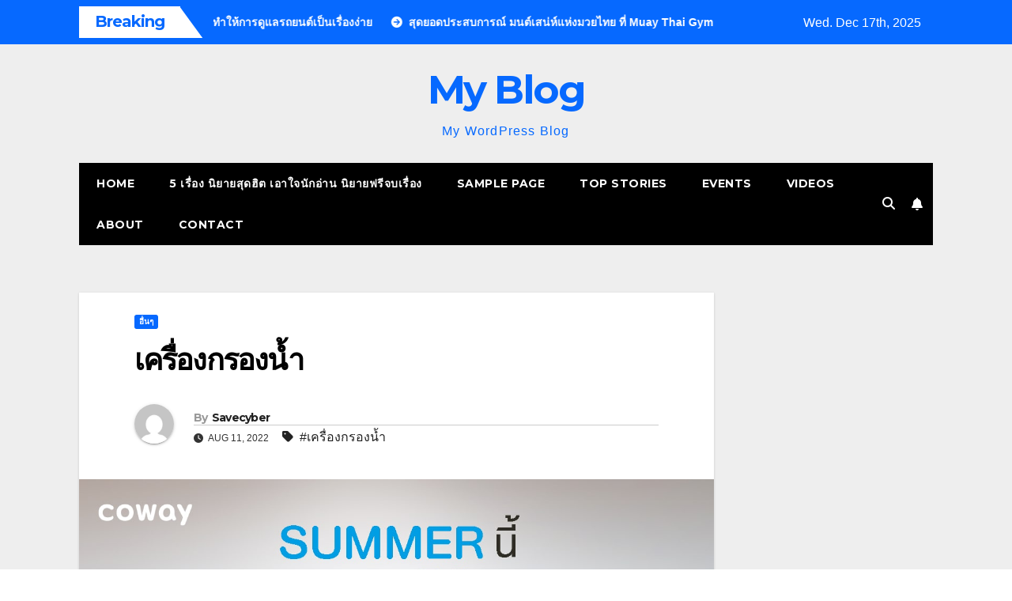

--- FILE ---
content_type: text/html; charset=UTF-8
request_url: http://grabncap.com/2022/08/11/%E0%B9%80%E0%B8%84%E0%B8%A3%E0%B8%B7%E0%B9%88%E0%B8%AD%E0%B8%87%E0%B8%81%E0%B8%A3%E0%B8%AD%E0%B8%87%E0%B8%99%E0%B9%89%E0%B8%B3/
body_size: 16421
content:
<!DOCTYPE html>
<html lang="en-US" prefix="og: https://ogp.me/ns#">
<head>
<meta charset="UTF-8">
<meta name="viewport" content="width=device-width, initial-scale=1">
<link rel="profile" href="http://gmpg.org/xfn/11">

<!-- Search Engine Optimization by Rank Math - https://rankmath.com/ -->
<title>เครื่องกรองน้ำ - My Blog</title>
<meta name="description" content="เครื่องกรองน้ำ-ระบบกรองน้ำเป็นส่วนสำคัญของบ้านหรือที่ทำงาน หากไม่มีพวกมัน น้ำจะติดเชื้อและมีแบคทีเรียและสิ่งปนเปื้อนอื่นๆ ที่อาจเป็นอันตรายต่อมนุษย์"/>
<meta name="robots" content="index, follow, max-snippet:-1, max-video-preview:-1, max-image-preview:large"/>
<link rel="canonical" href="http://grabncap.com/2022/08/11/%e0%b9%80%e0%b8%84%e0%b8%a3%e0%b8%b7%e0%b9%88%e0%b8%ad%e0%b8%87%e0%b8%81%e0%b8%a3%e0%b8%ad%e0%b8%87%e0%b8%99%e0%b9%89%e0%b8%b3/" />
<meta property="og:locale" content="en_US" />
<meta property="og:type" content="article" />
<meta property="og:title" content="เครื่องกรองน้ำ - My Blog" />
<meta property="og:description" content="เครื่องกรองน้ำ-ระบบกรองน้ำเป็นส่วนสำคัญของบ้านหรือที่ทำงาน หากไม่มีพวกมัน น้ำจะติดเชื้อและมีแบคทีเรียและสิ่งปนเปื้อนอื่นๆ ที่อาจเป็นอันตรายต่อมนุษย์" />
<meta property="og:url" content="http://grabncap.com/2022/08/11/%e0%b9%80%e0%b8%84%e0%b8%a3%e0%b8%b7%e0%b9%88%e0%b8%ad%e0%b8%87%e0%b8%81%e0%b8%a3%e0%b8%ad%e0%b8%87%e0%b8%99%e0%b9%89%e0%b8%b3/" />
<meta property="og:site_name" content="My Blog" />
<meta property="article:tag" content="เครื่องกรองน้ำ" />
<meta property="article:section" content="อื่นๆ" />
<meta property="og:image" content="http://grabncap.com/wp-content/uploads/2022/08/เครื่องกรองน้ำ.jpg" />
<meta property="og:image:width" content="1200" />
<meta property="og:image:height" content="1200" />
<meta property="og:image:alt" content="เครื่องกรองน้ำ" />
<meta property="og:image:type" content="image/jpeg" />
<meta property="article:published_time" content="2022-08-11T14:08:59+00:00" />
<meta name="twitter:card" content="summary_large_image" />
<meta name="twitter:title" content="เครื่องกรองน้ำ - My Blog" />
<meta name="twitter:description" content="เครื่องกรองน้ำ-ระบบกรองน้ำเป็นส่วนสำคัญของบ้านหรือที่ทำงาน หากไม่มีพวกมัน น้ำจะติดเชื้อและมีแบคทีเรียและสิ่งปนเปื้อนอื่นๆ ที่อาจเป็นอันตรายต่อมนุษย์" />
<meta name="twitter:image" content="http://grabncap.com/wp-content/uploads/2022/08/เครื่องกรองน้ำ.jpg" />
<meta name="twitter:label1" content="Written by" />
<meta name="twitter:data1" content="Savecyber" />
<meta name="twitter:label2" content="Time to read" />
<meta name="twitter:data2" content="2 minutes" />
<script type="application/ld+json" class="rank-math-schema">{"@context":"https://schema.org","@graph":[{"@type":["Person","Organization"],"@id":"http://grabncap.com/#person","name":"My Blog"},{"@type":"WebSite","@id":"http://grabncap.com/#website","url":"http://grabncap.com","name":"My Blog","publisher":{"@id":"http://grabncap.com/#person"},"inLanguage":"en-US"},{"@type":"ImageObject","@id":"http://grabncap.com/wp-content/uploads/2022/08/\u0e40\u0e04\u0e23\u0e37\u0e48\u0e2d\u0e07\u0e01\u0e23\u0e2d\u0e07\u0e19\u0e49\u0e33.jpg","url":"http://grabncap.com/wp-content/uploads/2022/08/\u0e40\u0e04\u0e23\u0e37\u0e48\u0e2d\u0e07\u0e01\u0e23\u0e2d\u0e07\u0e19\u0e49\u0e33.jpg","width":"1200","height":"1200","caption":"\u0e40\u0e04\u0e23\u0e37\u0e48\u0e2d\u0e07\u0e01\u0e23\u0e2d\u0e07\u0e19\u0e49\u0e33","inLanguage":"en-US"},{"@type":"WebPage","@id":"http://grabncap.com/2022/08/11/%e0%b9%80%e0%b8%84%e0%b8%a3%e0%b8%b7%e0%b9%88%e0%b8%ad%e0%b8%87%e0%b8%81%e0%b8%a3%e0%b8%ad%e0%b8%87%e0%b8%99%e0%b9%89%e0%b8%b3/#webpage","url":"http://grabncap.com/2022/08/11/%e0%b9%80%e0%b8%84%e0%b8%a3%e0%b8%b7%e0%b9%88%e0%b8%ad%e0%b8%87%e0%b8%81%e0%b8%a3%e0%b8%ad%e0%b8%87%e0%b8%99%e0%b9%89%e0%b8%b3/","name":"\u0e40\u0e04\u0e23\u0e37\u0e48\u0e2d\u0e07\u0e01\u0e23\u0e2d\u0e07\u0e19\u0e49\u0e33 - My Blog","datePublished":"2022-08-11T14:08:59+00:00","dateModified":"2022-08-11T14:08:59+00:00","isPartOf":{"@id":"http://grabncap.com/#website"},"primaryImageOfPage":{"@id":"http://grabncap.com/wp-content/uploads/2022/08/\u0e40\u0e04\u0e23\u0e37\u0e48\u0e2d\u0e07\u0e01\u0e23\u0e2d\u0e07\u0e19\u0e49\u0e33.jpg"},"inLanguage":"en-US"},{"@type":"Person","@id":"http://grabncap.com/author/savecyber/","name":"Savecyber","url":"http://grabncap.com/author/savecyber/","image":{"@type":"ImageObject","@id":"https://secure.gravatar.com/avatar/dadb84f900cd71c4cf62ff13e82f7c95a7aa83c0798555bd7b0b0c5b18c80c02?s=96&amp;d=mm&amp;r=g","url":"https://secure.gravatar.com/avatar/dadb84f900cd71c4cf62ff13e82f7c95a7aa83c0798555bd7b0b0c5b18c80c02?s=96&amp;d=mm&amp;r=g","caption":"Savecyber","inLanguage":"en-US"}},{"@type":"BlogPosting","headline":"\u0e40\u0e04\u0e23\u0e37\u0e48\u0e2d\u0e07\u0e01\u0e23\u0e2d\u0e07\u0e19\u0e49\u0e33 - My Blog","datePublished":"2022-08-11T14:08:59+00:00","dateModified":"2022-08-11T14:08:59+00:00","articleSection":"\u0e2d\u0e37\u0e48\u0e19\u0e46","author":{"@id":"http://grabncap.com/author/savecyber/","name":"Savecyber"},"publisher":{"@id":"http://grabncap.com/#person"},"description":"\u0e40\u0e04\u0e23\u0e37\u0e48\u0e2d\u0e07\u0e01\u0e23\u0e2d\u0e07\u0e19\u0e49\u0e33-\u0e23\u0e30\u0e1a\u0e1a\u0e01\u0e23\u0e2d\u0e07\u0e19\u0e49\u0e33\u0e40\u0e1b\u0e47\u0e19\u0e2a\u0e48\u0e27\u0e19\u0e2a\u0e33\u0e04\u0e31\u0e0d\u0e02\u0e2d\u0e07\u0e1a\u0e49\u0e32\u0e19\u0e2b\u0e23\u0e37\u0e2d\u0e17\u0e35\u0e48\u0e17\u0e33\u0e07\u0e32\u0e19 \u0e2b\u0e32\u0e01\u0e44\u0e21\u0e48\u0e21\u0e35\u0e1e\u0e27\u0e01\u0e21\u0e31\u0e19 \u0e19\u0e49\u0e33\u0e08\u0e30\u0e15\u0e34\u0e14\u0e40\u0e0a\u0e37\u0e49\u0e2d\u0e41\u0e25\u0e30\u0e21\u0e35\u0e41\u0e1a\u0e04\u0e17\u0e35\u0e40\u0e23\u0e35\u0e22\u0e41\u0e25\u0e30\u0e2a\u0e34\u0e48\u0e07\u0e1b\u0e19\u0e40\u0e1b\u0e37\u0e49\u0e2d\u0e19\u0e2d\u0e37\u0e48\u0e19\u0e46 \u0e17\u0e35\u0e48\u0e2d\u0e32\u0e08\u0e40\u0e1b\u0e47\u0e19\u0e2d\u0e31\u0e19\u0e15\u0e23\u0e32\u0e22\u0e15\u0e48\u0e2d\u0e21\u0e19\u0e38\u0e29\u0e22\u0e4c","name":"\u0e40\u0e04\u0e23\u0e37\u0e48\u0e2d\u0e07\u0e01\u0e23\u0e2d\u0e07\u0e19\u0e49\u0e33 - My Blog","@id":"http://grabncap.com/2022/08/11/%e0%b9%80%e0%b8%84%e0%b8%a3%e0%b8%b7%e0%b9%88%e0%b8%ad%e0%b8%87%e0%b8%81%e0%b8%a3%e0%b8%ad%e0%b8%87%e0%b8%99%e0%b9%89%e0%b8%b3/#richSnippet","isPartOf":{"@id":"http://grabncap.com/2022/08/11/%e0%b9%80%e0%b8%84%e0%b8%a3%e0%b8%b7%e0%b9%88%e0%b8%ad%e0%b8%87%e0%b8%81%e0%b8%a3%e0%b8%ad%e0%b8%87%e0%b8%99%e0%b9%89%e0%b8%b3/#webpage"},"image":{"@id":"http://grabncap.com/wp-content/uploads/2022/08/\u0e40\u0e04\u0e23\u0e37\u0e48\u0e2d\u0e07\u0e01\u0e23\u0e2d\u0e07\u0e19\u0e49\u0e33.jpg"},"inLanguage":"en-US","mainEntityOfPage":{"@id":"http://grabncap.com/2022/08/11/%e0%b9%80%e0%b8%84%e0%b8%a3%e0%b8%b7%e0%b9%88%e0%b8%ad%e0%b8%87%e0%b8%81%e0%b8%a3%e0%b8%ad%e0%b8%87%e0%b8%99%e0%b9%89%e0%b8%b3/#webpage"}}]}</script>
<!-- /Rank Math WordPress SEO plugin -->

<link rel='dns-prefetch' href='//fonts.googleapis.com' />
<link rel="alternate" type="application/rss+xml" title="My Blog &raquo; Feed" href="http://grabncap.com/feed/" />
<link rel="alternate" type="application/rss+xml" title="My Blog &raquo; Comments Feed" href="http://grabncap.com/comments/feed/" />
<link rel="alternate" title="oEmbed (JSON)" type="application/json+oembed" href="http://grabncap.com/wp-json/oembed/1.0/embed?url=http%3A%2F%2Fgrabncap.com%2F2022%2F08%2F11%2F%25e0%25b9%2580%25e0%25b8%2584%25e0%25b8%25a3%25e0%25b8%25b7%25e0%25b9%2588%25e0%25b8%25ad%25e0%25b8%2587%25e0%25b8%2581%25e0%25b8%25a3%25e0%25b8%25ad%25e0%25b8%2587%25e0%25b8%2599%25e0%25b9%2589%25e0%25b8%25b3%2F" />
<link rel="alternate" title="oEmbed (XML)" type="text/xml+oembed" href="http://grabncap.com/wp-json/oembed/1.0/embed?url=http%3A%2F%2Fgrabncap.com%2F2022%2F08%2F11%2F%25e0%25b9%2580%25e0%25b8%2584%25e0%25b8%25a3%25e0%25b8%25b7%25e0%25b9%2588%25e0%25b8%25ad%25e0%25b8%2587%25e0%25b8%2581%25e0%25b8%25a3%25e0%25b8%25ad%25e0%25b8%2587%25e0%25b8%2599%25e0%25b9%2589%25e0%25b8%25b3%2F&#038;format=xml" />
<style id='wp-img-auto-sizes-contain-inline-css'>
img:is([sizes=auto i],[sizes^="auto," i]){contain-intrinsic-size:3000px 1500px}
/*# sourceURL=wp-img-auto-sizes-contain-inline-css */
</style>
<style id='wp-emoji-styles-inline-css'>

	img.wp-smiley, img.emoji {
		display: inline !important;
		border: none !important;
		box-shadow: none !important;
		height: 1em !important;
		width: 1em !important;
		margin: 0 0.07em !important;
		vertical-align: -0.1em !important;
		background: none !important;
		padding: 0 !important;
	}
/*# sourceURL=wp-emoji-styles-inline-css */
</style>
<style id='wp-block-library-inline-css'>
:root{--wp-block-synced-color:#7a00df;--wp-block-synced-color--rgb:122,0,223;--wp-bound-block-color:var(--wp-block-synced-color);--wp-editor-canvas-background:#ddd;--wp-admin-theme-color:#007cba;--wp-admin-theme-color--rgb:0,124,186;--wp-admin-theme-color-darker-10:#006ba1;--wp-admin-theme-color-darker-10--rgb:0,107,160.5;--wp-admin-theme-color-darker-20:#005a87;--wp-admin-theme-color-darker-20--rgb:0,90,135;--wp-admin-border-width-focus:2px}@media (min-resolution:192dpi){:root{--wp-admin-border-width-focus:1.5px}}.wp-element-button{cursor:pointer}:root .has-very-light-gray-background-color{background-color:#eee}:root .has-very-dark-gray-background-color{background-color:#313131}:root .has-very-light-gray-color{color:#eee}:root .has-very-dark-gray-color{color:#313131}:root .has-vivid-green-cyan-to-vivid-cyan-blue-gradient-background{background:linear-gradient(135deg,#00d084,#0693e3)}:root .has-purple-crush-gradient-background{background:linear-gradient(135deg,#34e2e4,#4721fb 50%,#ab1dfe)}:root .has-hazy-dawn-gradient-background{background:linear-gradient(135deg,#faaca8,#dad0ec)}:root .has-subdued-olive-gradient-background{background:linear-gradient(135deg,#fafae1,#67a671)}:root .has-atomic-cream-gradient-background{background:linear-gradient(135deg,#fdd79a,#004a59)}:root .has-nightshade-gradient-background{background:linear-gradient(135deg,#330968,#31cdcf)}:root .has-midnight-gradient-background{background:linear-gradient(135deg,#020381,#2874fc)}:root{--wp--preset--font-size--normal:16px;--wp--preset--font-size--huge:42px}.has-regular-font-size{font-size:1em}.has-larger-font-size{font-size:2.625em}.has-normal-font-size{font-size:var(--wp--preset--font-size--normal)}.has-huge-font-size{font-size:var(--wp--preset--font-size--huge)}.has-text-align-center{text-align:center}.has-text-align-left{text-align:left}.has-text-align-right{text-align:right}.has-fit-text{white-space:nowrap!important}#end-resizable-editor-section{display:none}.aligncenter{clear:both}.items-justified-left{justify-content:flex-start}.items-justified-center{justify-content:center}.items-justified-right{justify-content:flex-end}.items-justified-space-between{justify-content:space-between}.screen-reader-text{border:0;clip-path:inset(50%);height:1px;margin:-1px;overflow:hidden;padding:0;position:absolute;width:1px;word-wrap:normal!important}.screen-reader-text:focus{background-color:#ddd;clip-path:none;color:#444;display:block;font-size:1em;height:auto;left:5px;line-height:normal;padding:15px 23px 14px;text-decoration:none;top:5px;width:auto;z-index:100000}html :where(.has-border-color){border-style:solid}html :where([style*=border-top-color]){border-top-style:solid}html :where([style*=border-right-color]){border-right-style:solid}html :where([style*=border-bottom-color]){border-bottom-style:solid}html :where([style*=border-left-color]){border-left-style:solid}html :where([style*=border-width]){border-style:solid}html :where([style*=border-top-width]){border-top-style:solid}html :where([style*=border-right-width]){border-right-style:solid}html :where([style*=border-bottom-width]){border-bottom-style:solid}html :where([style*=border-left-width]){border-left-style:solid}html :where(img[class*=wp-image-]){height:auto;max-width:100%}:where(figure){margin:0 0 1em}html :where(.is-position-sticky){--wp-admin--admin-bar--position-offset:var(--wp-admin--admin-bar--height,0px)}@media screen and (max-width:600px){html :where(.is-position-sticky){--wp-admin--admin-bar--position-offset:0px}}

/*# sourceURL=wp-block-library-inline-css */
</style><style id='global-styles-inline-css'>
:root{--wp--preset--aspect-ratio--square: 1;--wp--preset--aspect-ratio--4-3: 4/3;--wp--preset--aspect-ratio--3-4: 3/4;--wp--preset--aspect-ratio--3-2: 3/2;--wp--preset--aspect-ratio--2-3: 2/3;--wp--preset--aspect-ratio--16-9: 16/9;--wp--preset--aspect-ratio--9-16: 9/16;--wp--preset--color--black: #000000;--wp--preset--color--cyan-bluish-gray: #abb8c3;--wp--preset--color--white: #ffffff;--wp--preset--color--pale-pink: #f78da7;--wp--preset--color--vivid-red: #cf2e2e;--wp--preset--color--luminous-vivid-orange: #ff6900;--wp--preset--color--luminous-vivid-amber: #fcb900;--wp--preset--color--light-green-cyan: #7bdcb5;--wp--preset--color--vivid-green-cyan: #00d084;--wp--preset--color--pale-cyan-blue: #8ed1fc;--wp--preset--color--vivid-cyan-blue: #0693e3;--wp--preset--color--vivid-purple: #9b51e0;--wp--preset--gradient--vivid-cyan-blue-to-vivid-purple: linear-gradient(135deg,rgb(6,147,227) 0%,rgb(155,81,224) 100%);--wp--preset--gradient--light-green-cyan-to-vivid-green-cyan: linear-gradient(135deg,rgb(122,220,180) 0%,rgb(0,208,130) 100%);--wp--preset--gradient--luminous-vivid-amber-to-luminous-vivid-orange: linear-gradient(135deg,rgb(252,185,0) 0%,rgb(255,105,0) 100%);--wp--preset--gradient--luminous-vivid-orange-to-vivid-red: linear-gradient(135deg,rgb(255,105,0) 0%,rgb(207,46,46) 100%);--wp--preset--gradient--very-light-gray-to-cyan-bluish-gray: linear-gradient(135deg,rgb(238,238,238) 0%,rgb(169,184,195) 100%);--wp--preset--gradient--cool-to-warm-spectrum: linear-gradient(135deg,rgb(74,234,220) 0%,rgb(151,120,209) 20%,rgb(207,42,186) 40%,rgb(238,44,130) 60%,rgb(251,105,98) 80%,rgb(254,248,76) 100%);--wp--preset--gradient--blush-light-purple: linear-gradient(135deg,rgb(255,206,236) 0%,rgb(152,150,240) 100%);--wp--preset--gradient--blush-bordeaux: linear-gradient(135deg,rgb(254,205,165) 0%,rgb(254,45,45) 50%,rgb(107,0,62) 100%);--wp--preset--gradient--luminous-dusk: linear-gradient(135deg,rgb(255,203,112) 0%,rgb(199,81,192) 50%,rgb(65,88,208) 100%);--wp--preset--gradient--pale-ocean: linear-gradient(135deg,rgb(255,245,203) 0%,rgb(182,227,212) 50%,rgb(51,167,181) 100%);--wp--preset--gradient--electric-grass: linear-gradient(135deg,rgb(202,248,128) 0%,rgb(113,206,126) 100%);--wp--preset--gradient--midnight: linear-gradient(135deg,rgb(2,3,129) 0%,rgb(40,116,252) 100%);--wp--preset--font-size--small: 13px;--wp--preset--font-size--medium: 20px;--wp--preset--font-size--large: 36px;--wp--preset--font-size--x-large: 42px;--wp--preset--spacing--20: 0.44rem;--wp--preset--spacing--30: 0.67rem;--wp--preset--spacing--40: 1rem;--wp--preset--spacing--50: 1.5rem;--wp--preset--spacing--60: 2.25rem;--wp--preset--spacing--70: 3.38rem;--wp--preset--spacing--80: 5.06rem;--wp--preset--shadow--natural: 6px 6px 9px rgba(0, 0, 0, 0.2);--wp--preset--shadow--deep: 12px 12px 50px rgba(0, 0, 0, 0.4);--wp--preset--shadow--sharp: 6px 6px 0px rgba(0, 0, 0, 0.2);--wp--preset--shadow--outlined: 6px 6px 0px -3px rgb(255, 255, 255), 6px 6px rgb(0, 0, 0);--wp--preset--shadow--crisp: 6px 6px 0px rgb(0, 0, 0);}:where(.is-layout-flex){gap: 0.5em;}:where(.is-layout-grid){gap: 0.5em;}body .is-layout-flex{display: flex;}.is-layout-flex{flex-wrap: wrap;align-items: center;}.is-layout-flex > :is(*, div){margin: 0;}body .is-layout-grid{display: grid;}.is-layout-grid > :is(*, div){margin: 0;}:where(.wp-block-columns.is-layout-flex){gap: 2em;}:where(.wp-block-columns.is-layout-grid){gap: 2em;}:where(.wp-block-post-template.is-layout-flex){gap: 1.25em;}:where(.wp-block-post-template.is-layout-grid){gap: 1.25em;}.has-black-color{color: var(--wp--preset--color--black) !important;}.has-cyan-bluish-gray-color{color: var(--wp--preset--color--cyan-bluish-gray) !important;}.has-white-color{color: var(--wp--preset--color--white) !important;}.has-pale-pink-color{color: var(--wp--preset--color--pale-pink) !important;}.has-vivid-red-color{color: var(--wp--preset--color--vivid-red) !important;}.has-luminous-vivid-orange-color{color: var(--wp--preset--color--luminous-vivid-orange) !important;}.has-luminous-vivid-amber-color{color: var(--wp--preset--color--luminous-vivid-amber) !important;}.has-light-green-cyan-color{color: var(--wp--preset--color--light-green-cyan) !important;}.has-vivid-green-cyan-color{color: var(--wp--preset--color--vivid-green-cyan) !important;}.has-pale-cyan-blue-color{color: var(--wp--preset--color--pale-cyan-blue) !important;}.has-vivid-cyan-blue-color{color: var(--wp--preset--color--vivid-cyan-blue) !important;}.has-vivid-purple-color{color: var(--wp--preset--color--vivid-purple) !important;}.has-black-background-color{background-color: var(--wp--preset--color--black) !important;}.has-cyan-bluish-gray-background-color{background-color: var(--wp--preset--color--cyan-bluish-gray) !important;}.has-white-background-color{background-color: var(--wp--preset--color--white) !important;}.has-pale-pink-background-color{background-color: var(--wp--preset--color--pale-pink) !important;}.has-vivid-red-background-color{background-color: var(--wp--preset--color--vivid-red) !important;}.has-luminous-vivid-orange-background-color{background-color: var(--wp--preset--color--luminous-vivid-orange) !important;}.has-luminous-vivid-amber-background-color{background-color: var(--wp--preset--color--luminous-vivid-amber) !important;}.has-light-green-cyan-background-color{background-color: var(--wp--preset--color--light-green-cyan) !important;}.has-vivid-green-cyan-background-color{background-color: var(--wp--preset--color--vivid-green-cyan) !important;}.has-pale-cyan-blue-background-color{background-color: var(--wp--preset--color--pale-cyan-blue) !important;}.has-vivid-cyan-blue-background-color{background-color: var(--wp--preset--color--vivid-cyan-blue) !important;}.has-vivid-purple-background-color{background-color: var(--wp--preset--color--vivid-purple) !important;}.has-black-border-color{border-color: var(--wp--preset--color--black) !important;}.has-cyan-bluish-gray-border-color{border-color: var(--wp--preset--color--cyan-bluish-gray) !important;}.has-white-border-color{border-color: var(--wp--preset--color--white) !important;}.has-pale-pink-border-color{border-color: var(--wp--preset--color--pale-pink) !important;}.has-vivid-red-border-color{border-color: var(--wp--preset--color--vivid-red) !important;}.has-luminous-vivid-orange-border-color{border-color: var(--wp--preset--color--luminous-vivid-orange) !important;}.has-luminous-vivid-amber-border-color{border-color: var(--wp--preset--color--luminous-vivid-amber) !important;}.has-light-green-cyan-border-color{border-color: var(--wp--preset--color--light-green-cyan) !important;}.has-vivid-green-cyan-border-color{border-color: var(--wp--preset--color--vivid-green-cyan) !important;}.has-pale-cyan-blue-border-color{border-color: var(--wp--preset--color--pale-cyan-blue) !important;}.has-vivid-cyan-blue-border-color{border-color: var(--wp--preset--color--vivid-cyan-blue) !important;}.has-vivid-purple-border-color{border-color: var(--wp--preset--color--vivid-purple) !important;}.has-vivid-cyan-blue-to-vivid-purple-gradient-background{background: var(--wp--preset--gradient--vivid-cyan-blue-to-vivid-purple) !important;}.has-light-green-cyan-to-vivid-green-cyan-gradient-background{background: var(--wp--preset--gradient--light-green-cyan-to-vivid-green-cyan) !important;}.has-luminous-vivid-amber-to-luminous-vivid-orange-gradient-background{background: var(--wp--preset--gradient--luminous-vivid-amber-to-luminous-vivid-orange) !important;}.has-luminous-vivid-orange-to-vivid-red-gradient-background{background: var(--wp--preset--gradient--luminous-vivid-orange-to-vivid-red) !important;}.has-very-light-gray-to-cyan-bluish-gray-gradient-background{background: var(--wp--preset--gradient--very-light-gray-to-cyan-bluish-gray) !important;}.has-cool-to-warm-spectrum-gradient-background{background: var(--wp--preset--gradient--cool-to-warm-spectrum) !important;}.has-blush-light-purple-gradient-background{background: var(--wp--preset--gradient--blush-light-purple) !important;}.has-blush-bordeaux-gradient-background{background: var(--wp--preset--gradient--blush-bordeaux) !important;}.has-luminous-dusk-gradient-background{background: var(--wp--preset--gradient--luminous-dusk) !important;}.has-pale-ocean-gradient-background{background: var(--wp--preset--gradient--pale-ocean) !important;}.has-electric-grass-gradient-background{background: var(--wp--preset--gradient--electric-grass) !important;}.has-midnight-gradient-background{background: var(--wp--preset--gradient--midnight) !important;}.has-small-font-size{font-size: var(--wp--preset--font-size--small) !important;}.has-medium-font-size{font-size: var(--wp--preset--font-size--medium) !important;}.has-large-font-size{font-size: var(--wp--preset--font-size--large) !important;}.has-x-large-font-size{font-size: var(--wp--preset--font-size--x-large) !important;}
/*# sourceURL=global-styles-inline-css */
</style>

<style id='classic-theme-styles-inline-css'>
/*! This file is auto-generated */
.wp-block-button__link{color:#fff;background-color:#32373c;border-radius:9999px;box-shadow:none;text-decoration:none;padding:calc(.667em + 2px) calc(1.333em + 2px);font-size:1.125em}.wp-block-file__button{background:#32373c;color:#fff;text-decoration:none}
/*# sourceURL=/wp-includes/css/classic-themes.min.css */
</style>
<link rel='stylesheet' id='newsup-fonts-css' href='//fonts.googleapis.com/css?family=Montserrat%3A400%2C500%2C700%2C800%7CWork%2BSans%3A300%2C400%2C500%2C600%2C700%2C800%2C900%26display%3Dswap&#038;subset=latin%2Clatin-ext' media='all' />
<link rel='stylesheet' id='bootstrap-css' href='http://grabncap.com/wp-content/themes/newsup/css/bootstrap.css?ver=6.9' media='all' />
<link rel='stylesheet' id='newsup-style-css' href='http://grabncap.com/wp-content/themes/newsmark/style.css?ver=6.9' media='all' />
<link rel='stylesheet' id='font-awesome-5-all-css' href='http://grabncap.com/wp-content/themes/newsup/css/font-awesome/css/all.min.css?ver=6.9' media='all' />
<link rel='stylesheet' id='font-awesome-4-shim-css' href='http://grabncap.com/wp-content/themes/newsup/css/font-awesome/css/v4-shims.min.css?ver=6.9' media='all' />
<link rel='stylesheet' id='owl-carousel-css' href='http://grabncap.com/wp-content/themes/newsup/css/owl.carousel.css?ver=6.9' media='all' />
<link rel='stylesheet' id='smartmenus-css' href='http://grabncap.com/wp-content/themes/newsup/css/jquery.smartmenus.bootstrap.css?ver=6.9' media='all' />
<link rel='stylesheet' id='newsup-custom-css-css' href='http://grabncap.com/wp-content/themes/newsup/inc/ansar/customize/css/customizer.css?ver=1.0' media='all' />
<link rel='stylesheet' id='newsup-style-parent-css' href='http://grabncap.com/wp-content/themes/newsup/style.css?ver=6.9' media='all' />
<link rel='stylesheet' id='newsmark-style-css' href='http://grabncap.com/wp-content/themes/newsmark/style.css?ver=1.0' media='all' />
<link rel='stylesheet' id='newsmark-default-css-css' href='http://grabncap.com/wp-content/themes/newsmark/css/colors/default.css?ver=6.9' media='all' />
<script src="http://grabncap.com/wp-includes/js/jquery/jquery.min.js?ver=3.7.1" id="jquery-core-js"></script>
<script src="http://grabncap.com/wp-includes/js/jquery/jquery-migrate.min.js?ver=3.4.1" id="jquery-migrate-js"></script>
<script src="http://grabncap.com/wp-content/themes/newsup/js/navigation.js?ver=6.9" id="newsup-navigation-js"></script>
<script src="http://grabncap.com/wp-content/themes/newsup/js/bootstrap.js?ver=6.9" id="bootstrap-js"></script>
<script src="http://grabncap.com/wp-content/themes/newsup/js/owl.carousel.min.js?ver=6.9" id="owl-carousel-min-js"></script>
<script src="http://grabncap.com/wp-content/themes/newsup/js/jquery.smartmenus.js?ver=6.9" id="smartmenus-js-js"></script>
<script src="http://grabncap.com/wp-content/themes/newsup/js/jquery.smartmenus.bootstrap.js?ver=6.9" id="bootstrap-smartmenus-js-js"></script>
<script src="http://grabncap.com/wp-content/themes/newsup/js/jquery.marquee.js?ver=6.9" id="newsup-marquee-js-js"></script>
<script src="http://grabncap.com/wp-content/themes/newsup/js/main.js?ver=6.9" id="newsup-main-js-js"></script>
<link rel="https://api.w.org/" href="http://grabncap.com/wp-json/" /><link rel="alternate" title="JSON" type="application/json" href="http://grabncap.com/wp-json/wp/v2/posts/1991" /><link rel="EditURI" type="application/rsd+xml" title="RSD" href="http://grabncap.com/xmlrpc.php?rsd" />
<meta name="generator" content="WordPress 6.9" />
<link rel='shortlink' href='http://grabncap.com/?p=1991' />
<style type="text/css" id="custom-background-css">
    .wrapper { background-color: #eee; }
</style>
<style>.recentcomments a{display:inline !important;padding:0 !important;margin:0 !important;}</style>    <style type="text/css">
            body .site-title a,
        body .site-description {
            color: ##143745;
        }

        .site-branding-text .site-title a {
                font-size: px;
            }

            @media only screen and (max-width: 640px) {
                .site-branding-text .site-title a {
                    font-size: 40px;

                }
            }

            @media only screen and (max-width: 375px) {
                .site-branding-text .site-title a {
                    font-size: 32px;

                }
            }

        </style>
    </head>
<body class="wp-singular post-template-default single single-post postid-1991 single-format-standard wp-embed-responsive wp-theme-newsup wp-child-theme-newsmark ta-hide-date-author-in-list" >
<div id="page" class="site">
<a class="skip-link screen-reader-text" href="#content">
Skip to content</a>
    <div class="wrapper">
        <header class="mg-headwidget">
            <!--==================== TOP BAR ====================-->

            <div class="mg-head-detail hidden-xs">
    <div class="container-fluid">
        <div class="row align-items-center">
            <div class="col-md-9 col-xs-12">
                            <div class="mg-latest-news-sec">
                 
                    <div class="mg-latest-news">
                         <div class="bn_title">
                            <h2 class="title">
                                                                    Breaking<span></span>
                                                            </h2>
                        </div>
                         
                        <div class="mg-latest-news-slider marquee">
                                                                                        <a href="http://grabncap.com/2025/12/16/%e0%b9%82%e0%b8%95%e0%b9%8a%e0%b8%b0%e0%b8%84%e0%b8%ad%e0%b8%a1%e0%b8%9e%e0%b8%b4%e0%b8%a7%e0%b9%80%e0%b8%95%e0%b8%ad%e0%b8%a3%e0%b9%8c/">
                                        <span>โต๊ะคอมพิวเตอร์ iconic</span>
                                     </a>
                                                                        <a href="http://grabncap.com/2025/12/12/%e0%b8%a3%e0%b9%89%e0%b8%b2%e0%b8%99%e0%b8%8b%e0%b9%88%e0%b8%ad%e0%b8%a1%e0%b9%81%e0%b8%ad%e0%b8%a3%e0%b9%8c%e0%b8%a3%e0%b8%96%e0%b8%a2%e0%b8%99%e0%b8%95%e0%b9%8c/">
                                        <span>ธณุวัฒน์ เซอร์วิส ศูนย์บริการครบวงจร ที่ทำให้การดูแลรถยนต์เป็นเรื่องง่าย</span>
                                     </a>
                                                                        <a href="http://grabncap.com/2025/12/10/boxing-camp-near-me/">
                                        <span>สุดยอดประสบการณ์ มนต์เสน่ห์แห่งมวยไทย ที่ Muay Thai Gym และ Thai Boxing Phuket</span>
                                     </a>
                                                                        <a href="http://grabncap.com/2025/11/27/botox-clinic/">
                                        <span>Liv Clinic คลินิกเสริมความงาม เกาะสมุย</span>
                                     </a>
                                                                        <a href="http://grabncap.com/2025/11/20/bmw-f30/">
                                        <span>แต่งรถ BMW F30 ให้หล่อ เท่ สมรรถนะเยี่ยม สไตล์ Repower Thailand</span>
                                     </a>
                                                            </div>
                    </div>
            </div>
                    </div>
            <div class="col-md-3 col-xs-12">
                <ul class="info-left float-md-right">
                            <li>Wed. Dec 17th, 2025             <span  id="time" class="time"></span>
                    
        </li>
                    </ul>
            </div>
    
        </div>
    </div>
</div>
            <div class="clearfix"></div>
                        <div class="mg-nav-widget-area-back" style='background-image: url("http://grabncap.com/wp-content/themes/newsmark/images/head-back.jpg" );'>
                        <div class="overlay">
              <div class="inner"  style="background-color:#eee;" > 
                <div class="container-fluid">
                    <div class="mg-nav-widget-area">
                        <div class="row align-items-center">
                                                          <div class="col-12 text-center mx-auto ">
                                                              <div class="navbar-header">
                                                                <div class="site-branding-text">
                                                                <p class="site-title"> <a href="http://grabncap.com/" rel="home">My Blog</a></p>
                                                                <p class="site-description">My WordPress Blog</p>
                                </div>
                                                              </div>
                            </div>
                           
                        </div>
                    </div>
                </div>
              </div>
              </div>
          </div>
    <div class="mg-menu-full">
      <div class="container-fluid">
      <nav class="navbar navbar-expand-lg navbar-wp">
          <!-- Right nav -->
                    <div class="m-header align-items-center">
                                                <a class="mobilehomebtn" href="http://grabncap.com"><span class="fas fa-home"></span></a>
                        <!-- navbar-toggle -->
                        <button class="navbar-toggler mx-auto" type="button" data-toggle="collapse" data-target="#navbar-wp" aria-controls="navbarSupportedContent" aria-expanded="false" aria-label="Toggle navigation">
                          <span class="burger">
                            <span class="burger-line"></span>
                            <span class="burger-line"></span>
                            <span class="burger-line"></span>
                          </span>
                        </button>
                        <!-- /navbar-toggle -->
                            <div class="dropdown show mg-search-box pr-2">
        <a class="dropdown-toggle msearch ml-auto" href="#" role="button" id="dropdownMenuLink" data-toggle="dropdown" aria-haspopup="true" aria-expanded="false">
            <i class="fas fa-search"></i>
        </a>
        <div class="dropdown-menu searchinner" aria-labelledby="dropdownMenuLink">
            <form role="search" method="get" id="searchform" action="http://grabncap.com/">
  <div class="input-group">
    <input type="search" class="form-control" placeholder="Search" value="" name="s" />
    <span class="input-group-btn btn-default">
    <button type="submit" class="btn"> <i class="fas fa-search"></i> </button>
    </span> </div>
</form>        </div>
    </div>
              <a href="#"  target="_blank"   class="btn-bell btn-theme mx-2">
            <i class="fa fa-bell"></i>
        </a>
                          </div>
                    <!-- /Right nav -->
         
          
                  <div class="collapse navbar-collapse" id="navbar-wp">
                  	<div class="d-md-block">
                  <ul class="nav navbar-nav mr-auto"><li class="nav-item menu-item "><a class="nav-link " href="http://grabncap.com/" title="Home">Home</a></li><li class="nav-item menu-item page_item dropdown page-item-1638"><a class="nav-link" href="http://grabncap.com/%e0%b8%99%e0%b8%b4%e0%b8%a2%e0%b8%b2%e0%b8%a2%e0%b8%9f%e0%b8%a3%e0%b8%b5%e0%b8%88%e0%b8%9a%e0%b9%80%e0%b8%a3%e0%b8%b7%e0%b9%88%e0%b8%ad%e0%b8%87/">5 เรื่อง นิยายสุดฮิต เอาใจนักอ่าน นิยายฟรีจบเรื่อง</a></li><li class="nav-item menu-item page_item dropdown page-item-2"><a class="nav-link" href="http://grabncap.com/sample-page/">Sample Page</a></li><li class="nav-item menu-item page_item dropdown page-item-479"><a class="nav-link" href="http://grabncap.com/top-stories/">Top Stories</a></li><li class="nav-item menu-item page_item dropdown page-item-360"><a class="nav-link" href="http://grabncap.com/all-events/">Events</a></li><li class="nav-item menu-item page_item dropdown page-item-72"><a class="nav-link" href="http://grabncap.com/videos/">Videos</a></li><li class="nav-item menu-item page_item dropdown page-item-390"><a class="nav-link" href="http://grabncap.com/about/">About</a></li><li class="nav-item menu-item page_item dropdown page-item-421"><a class="nav-link" href="http://grabncap.com/contact/">Contact</a></li></ul>
        				</div>		
              		</div>
                  <!-- Right nav -->
                    <div class="desk-header pl-3 ml-auto my-2 my-lg-0 position-relative align-items-center">
                        <!-- /navbar-toggle -->
                                            <ul class="mg-social info-right">
                                                                                                                                                 
                                            </ul>
                    <div class="dropdown show mg-search-box pr-2">
        <a class="dropdown-toggle msearch ml-auto" href="#" role="button" id="dropdownMenuLink" data-toggle="dropdown" aria-haspopup="true" aria-expanded="false">
            <i class="fas fa-search"></i>
        </a>
        <div class="dropdown-menu searchinner" aria-labelledby="dropdownMenuLink">
            <form role="search" method="get" id="searchform" action="http://grabncap.com/">
  <div class="input-group">
    <input type="search" class="form-control" placeholder="Search" value="" name="s" />
    <span class="input-group-btn btn-default">
    <button type="submit" class="btn"> <i class="fas fa-search"></i> </button>
    </span> </div>
</form>        </div>
    </div>
              <a href="#"  target="_blank"   class="btn-bell btn-theme mx-2">
            <i class="fa fa-bell"></i>
        </a>
                          </div>
                    <!-- /Right nav --> 
                  </nav> <!-- /Navigation -->
                </div>
    </div>
</header>
<div class="clearfix"></div>
<!-- =========================
     Page Content Section      
============================== -->
<main id="content" class="single-class content">
    <!--container-->
    <div class="container-fluid">
      <!--row-->
      <div class="row">
              <div class="col-lg-9 col-md-8">
            <div class="mg-blog-post-box"> 
                <div class="mg-header">
                    <div class="mg-blog-category"><a class="newsup-categories category-color-1" href="http://grabncap.com/category/%e0%b8%ad%e0%b8%b7%e0%b9%88%e0%b8%99%e0%b9%86/" alt="View all posts in อื่นๆ"> 
                                 อื่นๆ
                             </a></div>                    <h1 class="title single"> <a title="Permalink to: เครื่องกรองน้ำ">
                        เครื่องกรองน้ำ</a>
                    </h1>
                                        <div class="media mg-info-author-block"> 
                                                <a class="mg-author-pic" href="http://grabncap.com/author/savecyber/"> <img alt='' src='https://secure.gravatar.com/avatar/dadb84f900cd71c4cf62ff13e82f7c95a7aa83c0798555bd7b0b0c5b18c80c02?s=150&#038;d=mm&#038;r=g' srcset='https://secure.gravatar.com/avatar/dadb84f900cd71c4cf62ff13e82f7c95a7aa83c0798555bd7b0b0c5b18c80c02?s=300&#038;d=mm&#038;r=g 2x' class='avatar avatar-150 photo' height='150' width='150' decoding='async'/> </a>
                                                <div class="media-body">
                                                    <h4 class="media-heading"><span>By</span><a href="http://grabncap.com/author/savecyber/">Savecyber</a></h4>
                                                    <span class="mg-blog-date"><i class="fas fa-clock"></i> 
                                Aug 11, 2022                            </span>
                                                        <span class="newsup-tags"><i class="fas fa-tag"></i>
                                <a href="http://grabncap.com/tag/%e0%b9%80%e0%b8%84%e0%b8%a3%e0%b8%b7%e0%b9%88%e0%b8%ad%e0%b8%87%e0%b8%81%e0%b8%a3%e0%b8%ad%e0%b8%87%e0%b8%99%e0%b9%89%e0%b8%b3/">#เครื่องกรองน้ำ</a>                                </span>
                                                    </div>
                    </div>
                                    </div>
                <img width="1200" height="1200" src="http://grabncap.com/wp-content/uploads/2022/08/เครื่องกรองน้ำ.jpg" class="img-fluid wp-post-image" alt="เครื่องกรองน้ำ" decoding="async" fetchpriority="high" srcset="http://grabncap.com/wp-content/uploads/2022/08/เครื่องกรองน้ำ.jpg 1200w, http://grabncap.com/wp-content/uploads/2022/08/เครื่องกรองน้ำ-300x300.jpg 300w, http://grabncap.com/wp-content/uploads/2022/08/เครื่องกรองน้ำ-1024x1024.jpg 1024w, http://grabncap.com/wp-content/uploads/2022/08/เครื่องกรองน้ำ-150x150.jpg 150w, http://grabncap.com/wp-content/uploads/2022/08/เครื่องกรองน้ำ-768x768.jpg 768w" sizes="(max-width: 1200px) 100vw, 1200px" />                <article class="page-content-single small single">
                    <h1><strong>เครื่องกรองน้ำ</strong></h1>
<p>&nbsp;</p>
<p><span style="font-weight: 400;"><strong>เครื่องกรองน้ำ</strong>-ระบบกรองน้ำเป็นส่วนสำคัญของบ้านหรือที่ทำงาน หากไม่มีพวกมัน น้ำจะติดเชื้อและมีแบคทีเรียและสิ่งปนเปื้อนอื่นๆ ที่อาจเป็นอันตรายต่อมนุษย์</span></p>
<p><span style="font-weight: 400;">เครื่องกรองน้ำมีหลายประเภท แต่ตัวกรองถ่านกัมมันต์ที่พบมากที่สุด ตัวกรองเหล่านี้ใช้สารที่เรียกว่าคาร์บอนเพื่อขจัดสารเคมีและสิ่งปนเปื้อนอื่นๆ ออกจากน้ำ</span></p>
<p><span style="font-weight: 400;">ตัวกรองประเภทอื่นๆ ได้แก่ ตัวกรองทราย ระบบรีเวิร์สออสโมซิส และระบบแสงอัลตราไวโอเลต แต่ละคนมีข้อดีและข้อเสียของตัวเอง และสิ่งสำคัญคือต้องเลือกสิ่งที่ดีที่สุดสำหรับความต้องการของคุณ</span></p>
<p><span style="font-weight: 400;">ตัวกรองถ่านกัมมันต์เป็นตัวกรองน้ำประเภทที่พบมากที่สุด <a href="https://www.cowaythailand.in.th" target="_blank" rel="noopener">เครื่องกรองน้ำ</a> มีประสิทธิภาพในการกำจัดสารเคมีและสิ่งปนเปื้อนอื่นๆ ออกจากน้ำ พวกเขายังมีข้อดีคือราคาถูกเพื่อทดแทน</span></p>
<p><span style="font-weight: 400;">ข้อเสียอย่างหนึ่งของตัวกรองถ่านกัมมันต์คือสามารถอุดตันได้เมื่อเวลาผ่านไป ซึ่งอาจส่งผลให้คุณภาพน้ำไม่ดีและจำเป็นต้องเปลี่ยนไส้กรอง</span></p>
<p><span style="font-weight: 400;">ตัวกรองทรายเป็นตัวกรองน้ำอีกประเภทหนึ่ง พวกมันทำงานโดยการดักจับอนุภาคเล็กๆ ของทรายและตะกอน อนุภาคเหล่านี้จะถูกลบออกจากน้ำโดยตัวกรอง</span></p>
<p><span style="font-weight: 400;">ตัวกรองทรายมีประสิทธิภาพในการกำจัดสิ่งปนเปื้อน แต่ก็สามารถทำงานได้ช้าเช่นกัน ซึ่งอาจนำไปสู่ความล่าช้าใน</span></p>
<p><span style="font-weight: 400;">ระบบกรองน้ำขจัดสิ่งปนเปื้อนและสารมลพิษออกจากน้ำดื่ม ระบบกรองน้ำมีหลายประเภท แต่ละแบบมีข้อดีและข้อเสียต่างกันไป บทความนี้จะเน้นไปที่ระบบกรองน้ำสองประเภทที่พบมากที่สุด ได้แก่ ถ่านกัมมันต์และรีเวิร์สออสโมซิส</span></p>
<p><span style="font-weight: 400;">ถ่านกัมมันต์เป็นระบบกรองน้ำที่ใช้กันอย่างแพร่หลาย มีประสิทธิภาพในการกำจัดสิ่งปนเปื้อนทุกประเภท รวมทั้งแบคทีเรียและไวรัส อย่างไรก็ตาม ถ่านกัมมันต์ไม่มีประสิทธิภาพในการกำจัดโลหะหนักและสารมลพิษอื่นๆ รีเวิร์สออสโมซิสเป็นระบบกรองน้ำแบบใหม่ มีประสิทธิภาพมากกว่าถ่านกัมมันต์ในการกำจัดสิ่งปนเปื้อนทุกประเภท รวมทั้งแบคทีเรียและไวรัส อย่างไรก็ตาม รีเวิร์สออสโมซิสมีประสิทธิภาพน้อยกว่าถ่านกัมมันต์ในการกำจัดโลหะหนักและสารมลพิษอื่นๆ</span></p>
<p><span style="font-weight: 400;">ระบบกรองน้ำเป็นส่วนสำคัญของความปลอดภัยของน้ำ พวกเขาสามารถช่วยปกป้องผู้คนจากการดื่มน้ำที่ปนเปื้อน ระบบกรองน้ำยังเป็นวิธีที่สะดวกในการรับน้ำสะอาด</span></p>
<p><span style="font-weight: 400;">ระบบกรองน้ำเป็นสิ่งจำเป็นสำหรับบ้านทุกหลังที่มีน้ำประปา พวกเขาขจัดสิ่งปนเปื้อนออกจากแหล่งน้ำเพื่อให้ดื่มได้อย่างปลอดภัย สารปนเปื้อนหลายชนิดสามารถเป็นอันตรายต่อมนุษย์ได้ ดังนั้นจึงเป็นเรื่องสำคัญที่จะต้องมีระบบที่สามารถป้องกันพวกมันได้</span></p>
<p><span style="font-weight: 400;">ระบบกรองน้ำมีหลายประเภทและทั้งหมดมีข้อดีและข้อเสียของตัวเอง ระบบบางระบบเหมาะสมกว่าสำหรับการใช้งานเฉพาะ เช่น น้ำดื่มหรือน้ำเพื่อการชลประทาน สิ่งสำคัญคือต้องเลือกระบบที่ออกแบบมาเฉพาะสำหรับความต้องการของคุณ และรับคำแนะนำจากช่างเทคนิคที่ผ่านการรับรอง หากคุณไม่แน่ใจว่าจะเลือกระบบใด</span></p>
<p><span style="font-weight: 400;">มีบางสิ่งที่ควรพิจารณาเมื่อเลือกระบบกรองน้ำ:</span></p>
<p><span style="font-weight: 400;">&#8211; </span><span style="font-weight: 400;">ประเภทของสารปนเปื้อนที่ระบบต้องการกำจัด</span></p>
<p><span style="font-weight: 400;">&#8211; </span><span style="font-weight: 400;">ขนาดของระบบ</span></p>
<p><span style="font-weight: 400;">&#8211; </span><span style="font-weight: 400;">ค่าใช้จ่ายของระบบ</span></p>
<p><span style="font-weight: 400;">&#8211;</span><span style="font-weight: 400;">ความพร้อมใช้งานของระบบ</span></p>
<p><span style="font-weight: 400;">&#8211; </span><span style="font-weight: 400;">ความสะดวกในการใช้งานของระบบ</span></p>
<p><span style="font-weight: 400;">มีหลายปัจจัยที่ควรพิจารณาเมื่อเลือกระบบกรองน้ำ ประเภทของสารปนเปื้อนที่ระบบต้องการกำจัดออกเป็นส่วนที่สำคัญที่สุด สารปนเปื้อนบางชนิด เช่น ตะกั่ว เป็นอันตรายและอาจทำให้เกิดปัญหาสุขภาพร้ายแรงได้หากกลืนกิน</span></p>
<p><a class="waffle-rich-text-link" href="http://grabncap.com" data-sheets-formula-bar-text-link="http://grabncap.com/" data-sheets-formula-bar-text-style="font-size:13px;color:#1155cc;font-weight:normal;text-decoration:underline;font-family:&#039;arial&#039;;font-style:normal;text-decoration-skip-ink:none;">grabncap.com</a></p>
                     <script>
    function pinIt()
    {
      var e = document.createElement('script');
      e.setAttribute('type','text/javascript');
      e.setAttribute('charset','UTF-8');
      e.setAttribute('src','https://assets.pinterest.com/js/pinmarklet.js?r='+Math.random()*99999999);
      document.body.appendChild(e);
    }
    </script>
                     <div class="post-share">
                          <div class="post-share-icons cf">
                           
                              <a href="https://www.facebook.com/sharer.php?u=http%3A%2F%2Fgrabncap.com%2F2022%2F08%2F11%2F%25e0%25b9%2580%25e0%25b8%2584%25e0%25b8%25a3%25e0%25b8%25b7%25e0%25b9%2588%25e0%25b8%25ad%25e0%25b8%2587%25e0%25b8%2581%25e0%25b8%25a3%25e0%25b8%25ad%25e0%25b8%2587%25e0%25b8%2599%25e0%25b9%2589%25e0%25b8%25b3%2F" class="link facebook" target="_blank" >
                                <i class="fab fa-facebook"></i></a>
                            
            
                              <a href="http://twitter.com/share?url=http%3A%2F%2Fgrabncap.com%2F2022%2F08%2F11%2F%25e0%25b9%2580%25e0%25b8%2584%25e0%25b8%25a3%25e0%25b8%25b7%25e0%25b9%2588%25e0%25b8%25ad%25e0%25b8%2587%25e0%25b8%2581%25e0%25b8%25a3%25e0%25b8%25ad%25e0%25b8%2587%25e0%25b8%2599%25e0%25b9%2589%25e0%25b8%25b3%2F&#038;text=%E0%B9%80%E0%B8%84%E0%B8%A3%E0%B8%B7%E0%B9%88%E0%B8%AD%E0%B8%87%E0%B8%81%E0%B8%A3%E0%B8%AD%E0%B8%87%E0%B8%99%E0%B9%89%E0%B8%B3" class="link x-twitter" target="_blank">
                                <i class="fa-brands fa-x-twitter"></i></a>
            
                              <a href="mailto:?subject=เครื่องกรองน้ำ&#038;body=http%3A%2F%2Fgrabncap.com%2F2022%2F08%2F11%2F%25e0%25b9%2580%25e0%25b8%2584%25e0%25b8%25a3%25e0%25b8%25b7%25e0%25b9%2588%25e0%25b8%25ad%25e0%25b8%2587%25e0%25b8%2581%25e0%25b8%25a3%25e0%25b8%25ad%25e0%25b8%2587%25e0%25b8%2599%25e0%25b9%2589%25e0%25b8%25b3%2F" class="link email" target="_blank" >
                                <i class="fas fa-envelope"></i></a>


                              <a href="https://www.linkedin.com/sharing/share-offsite/?url=http%3A%2F%2Fgrabncap.com%2F2022%2F08%2F11%2F%25e0%25b9%2580%25e0%25b8%2584%25e0%25b8%25a3%25e0%25b8%25b7%25e0%25b9%2588%25e0%25b8%25ad%25e0%25b8%2587%25e0%25b8%2581%25e0%25b8%25a3%25e0%25b8%25ad%25e0%25b8%2587%25e0%25b8%2599%25e0%25b9%2589%25e0%25b8%25b3%2F&#038;title=%E0%B9%80%E0%B8%84%E0%B8%A3%E0%B8%B7%E0%B9%88%E0%B8%AD%E0%B8%87%E0%B8%81%E0%B8%A3%E0%B8%AD%E0%B8%87%E0%B8%99%E0%B9%89%E0%B8%B3" class="link linkedin" target="_blank" >
                                <i class="fab fa-linkedin"></i></a>

                             <a href="https://telegram.me/share/url?url=http%3A%2F%2Fgrabncap.com%2F2022%2F08%2F11%2F%25e0%25b9%2580%25e0%25b8%2584%25e0%25b8%25a3%25e0%25b8%25b7%25e0%25b9%2588%25e0%25b8%25ad%25e0%25b8%2587%25e0%25b8%2581%25e0%25b8%25a3%25e0%25b8%25ad%25e0%25b8%2587%25e0%25b8%2599%25e0%25b9%2589%25e0%25b8%25b3%2F&#038;text&#038;title=%E0%B9%80%E0%B8%84%E0%B8%A3%E0%B8%B7%E0%B9%88%E0%B8%AD%E0%B8%87%E0%B8%81%E0%B8%A3%E0%B8%AD%E0%B8%87%E0%B8%99%E0%B9%89%E0%B8%B3" class="link telegram" target="_blank" >
                                <i class="fab fa-telegram"></i></a>

                              <a href="javascript:pinIt();" class="link pinterest"><i class="fab fa-pinterest"></i></a>

                              <a class="print-r" href="javascript:window.print()"> <i class="fas fa-print"></i></a>  
                          </div>
                    </div>

                    <div class="clearfix mb-3"></div>
                    
	<nav class="navigation post-navigation" aria-label="Posts">
		<h2 class="screen-reader-text">Post navigation</h2>
		<div class="nav-links"><div class="nav-previous"><a href="http://grabncap.com/2022/08/08/%e0%b8%a5%e0%b8%94%e0%b8%84%e0%b8%a7%e0%b8%b2%e0%b8%a1%e0%b8%ad%e0%b9%89%e0%b8%a7%e0%b8%99-2-%e0%b8%ad%e0%b8%b2%e0%b8%97%e0%b8%b4%e0%b8%95%e0%b8%a2%e0%b9%8c/" rel="prev">ลดความอ้วน 2 อาทิตย์ <div class="fa fa-angle-double-right"></div><span></span></a></div><div class="nav-next"><a href="http://grabncap.com/2022/08/14/%e0%b8%81%e0%b8%b4%e0%b8%99%e0%b9%84%e0%b8%9f%e0%b9%80%e0%b8%9a%e0%b8%ad%e0%b8%a3%e0%b9%8c%e0%b8%9b%e0%b8%a7%e0%b8%94%e0%b8%97%e0%b9%89%e0%b8%ad%e0%b8%87%e0%b8%9a%e0%b8%b4%e0%b8%94/" rel="next"><div class="fa fa-angle-double-left"></div><span></span> กินไฟเบอร์ปวดท้องบิด</a></div></div>
	</nav>                                  </article>
            </div>
                    <div class="media mg-info-author-block">
            <a class="mg-author-pic" href="http://grabncap.com/author/savecyber/"><img alt='' src='https://secure.gravatar.com/avatar/dadb84f900cd71c4cf62ff13e82f7c95a7aa83c0798555bd7b0b0c5b18c80c02?s=150&#038;d=mm&#038;r=g' srcset='https://secure.gravatar.com/avatar/dadb84f900cd71c4cf62ff13e82f7c95a7aa83c0798555bd7b0b0c5b18c80c02?s=300&#038;d=mm&#038;r=g 2x' class='avatar avatar-150 photo' height='150' width='150' loading='lazy' decoding='async'/></a>
                <div class="media-body">
                  <h4 class="media-heading">By <a href ="http://grabncap.com/author/savecyber/">Savecyber</a></h4>
                  <p></p>
                </div>
            </div>
                <div class="mg-featured-slider p-3 mb-4">
            <!--Start mg-realated-slider -->
            <!-- mg-sec-title -->
            <div class="mg-sec-title">
                <h4>Related Post</h4>
            </div>
            <!-- // mg-sec-title -->
            <div class="row">
                <!-- featured_post -->
                                    <!-- blog -->
                    <div class="col-md-4">
                        <div class="mg-blog-post-3 minh back-img mb-md-0 mb-2" 
                                                style="background-image: url('http://grabncap.com/wp-content/uploads/2025/12/Screenshot-2025-12-16-152534.png');" >
                            <div class="mg-blog-inner">
                                <div class="mg-blog-category"><a class="newsup-categories category-color-1" href="http://grabncap.com/category/%e0%b8%ad%e0%b8%b7%e0%b9%88%e0%b8%99%e0%b9%86/" alt="View all posts in อื่นๆ"> 
                                 อื่นๆ
                             </a></div>                                <h4 class="title"> <a href="http://grabncap.com/2025/12/16/%e0%b9%82%e0%b8%95%e0%b9%8a%e0%b8%b0%e0%b8%84%e0%b8%ad%e0%b8%a1%e0%b8%9e%e0%b8%b4%e0%b8%a7%e0%b9%80%e0%b8%95%e0%b8%ad%e0%b8%a3%e0%b9%8c/" title="Permalink to: โต๊ะคอมพิวเตอร์ iconic">
                                  โต๊ะคอมพิวเตอร์ iconic</a>
                                 </h4>
                                <div class="mg-blog-meta"> 
                                                                        <span class="mg-blog-date">
                                        <i class="fas fa-clock"></i>
                                        Dec 16, 2025                                    </span>
                                            <a class="auth" href="http://grabncap.com/author/savecyber/">
            <i class="fas fa-user-circle"></i>Savecyber        </a>
     
                                </div>   
                            </div>
                        </div>
                    </div>
                    <!-- blog -->
                                        <!-- blog -->
                    <div class="col-md-4">
                        <div class="mg-blog-post-3 minh back-img mb-md-0 mb-2" 
                                                style="background-image: url('http://grabncap.com/wp-content/uploads/2025/12/Screenshot-2025-12-11-171029.png');" >
                            <div class="mg-blog-inner">
                                <div class="mg-blog-category"><a class="newsup-categories category-color-1" href="http://grabncap.com/category/%e0%b8%ad%e0%b8%b7%e0%b9%88%e0%b8%99%e0%b9%86/" alt="View all posts in อื่นๆ"> 
                                 อื่นๆ
                             </a></div>                                <h4 class="title"> <a href="http://grabncap.com/2025/12/12/%e0%b8%a3%e0%b9%89%e0%b8%b2%e0%b8%99%e0%b8%8b%e0%b9%88%e0%b8%ad%e0%b8%a1%e0%b9%81%e0%b8%ad%e0%b8%a3%e0%b9%8c%e0%b8%a3%e0%b8%96%e0%b8%a2%e0%b8%99%e0%b8%95%e0%b9%8c/" title="Permalink to: ธณุวัฒน์ เซอร์วิส ศูนย์บริการครบวงจร ที่ทำให้การดูแลรถยนต์เป็นเรื่องง่าย">
                                  ธณุวัฒน์ เซอร์วิส ศูนย์บริการครบวงจร ที่ทำให้การดูแลรถยนต์เป็นเรื่องง่าย</a>
                                 </h4>
                                <div class="mg-blog-meta"> 
                                                                        <span class="mg-blog-date">
                                        <i class="fas fa-clock"></i>
                                        Dec 12, 2025                                    </span>
                                            <a class="auth" href="http://grabncap.com/author/savecyber/">
            <i class="fas fa-user-circle"></i>Savecyber        </a>
     
                                </div>   
                            </div>
                        </div>
                    </div>
                    <!-- blog -->
                                        <!-- blog -->
                    <div class="col-md-4">
                        <div class="mg-blog-post-3 minh back-img mb-md-0 mb-2" 
                                                style="background-image: url('http://grabncap.com/wp-content/uploads/2025/12/562104402_122178809132486446_1142980190886500830_n.jpg');" >
                            <div class="mg-blog-inner">
                                <div class="mg-blog-category"><a class="newsup-categories category-color-1" href="http://grabncap.com/category/%e0%b8%ad%e0%b8%b7%e0%b9%88%e0%b8%99%e0%b9%86/" alt="View all posts in อื่นๆ"> 
                                 อื่นๆ
                             </a></div>                                <h4 class="title"> <a href="http://grabncap.com/2025/12/10/boxing-camp-near-me/" title="Permalink to: สุดยอดประสบการณ์ มนต์เสน่ห์แห่งมวยไทย ที่ Muay Thai Gym และ Thai Boxing Phuket">
                                  สุดยอดประสบการณ์ มนต์เสน่ห์แห่งมวยไทย ที่ Muay Thai Gym และ Thai Boxing Phuket</a>
                                 </h4>
                                <div class="mg-blog-meta"> 
                                                                        <span class="mg-blog-date">
                                        <i class="fas fa-clock"></i>
                                        Dec 10, 2025                                    </span>
                                            <a class="auth" href="http://grabncap.com/author/savecyber/">
            <i class="fas fa-user-circle"></i>Savecyber        </a>
     
                                </div>   
                            </div>
                        </div>
                    </div>
                    <!-- blog -->
                                </div> 
        </div>
        <!--End mg-realated-slider -->
              </div>
        <aside class="col-lg-3 col-md-4">
                        </aside>
    </div>
  </div>
</main>
    <div class="container-fluid mr-bot40 mg-posts-sec-inner">
        <div class="missed-inner">
            <div class="row">
                                <div class="col-md-12">
                    <div class="mg-sec-title">
                        <!-- mg-sec-title -->
                        <h4>You missed</h4>
                    </div>
                </div>
                                <!--col-md-3-->
                <div class="col-lg-3 col-sm-6 pulse animated">
                    <div class="mg-blog-post-3 minh back-img mb-lg-0"  style="background-image: url('http://grabncap.com/wp-content/uploads/2025/12/Screenshot-2025-12-16-152534.png');" >
                        <a class="link-div" href="http://grabncap.com/2025/12/16/%e0%b9%82%e0%b8%95%e0%b9%8a%e0%b8%b0%e0%b8%84%e0%b8%ad%e0%b8%a1%e0%b8%9e%e0%b8%b4%e0%b8%a7%e0%b9%80%e0%b8%95%e0%b8%ad%e0%b8%a3%e0%b9%8c/"></a>
                        <div class="mg-blog-inner">
                        <div class="mg-blog-category"><a class="newsup-categories category-color-1" href="http://grabncap.com/category/%e0%b8%ad%e0%b8%b7%e0%b9%88%e0%b8%99%e0%b9%86/" alt="View all posts in อื่นๆ"> 
                                 อื่นๆ
                             </a></div> 
                        <h4 class="title"> <a href="http://grabncap.com/2025/12/16/%e0%b9%82%e0%b8%95%e0%b9%8a%e0%b8%b0%e0%b8%84%e0%b8%ad%e0%b8%a1%e0%b8%9e%e0%b8%b4%e0%b8%a7%e0%b9%80%e0%b8%95%e0%b8%ad%e0%b8%a3%e0%b9%8c/" title="Permalink to: โต๊ะคอมพิวเตอร์ iconic"> โต๊ะคอมพิวเตอร์ iconic</a> </h4>
                                    <div class="mg-blog-meta"> 
                <span class="mg-blog-date"><i class="fas fa-clock"></i>
            <a href="http://grabncap.com/2025/12/">
                December 16, 2025            </a>
        </span>
            <a class="auth" href="http://grabncap.com/author/savecyber/">
            <i class="fas fa-user-circle"></i>Savecyber        </a>
        </div> 
                        </div>
                    </div>
                </div>
                <!--/col-md-3-->
                                <!--col-md-3-->
                <div class="col-lg-3 col-sm-6 pulse animated">
                    <div class="mg-blog-post-3 minh back-img mb-lg-0"  style="background-image: url('http://grabncap.com/wp-content/uploads/2025/12/Screenshot-2025-12-11-171029.png');" >
                        <a class="link-div" href="http://grabncap.com/2025/12/12/%e0%b8%a3%e0%b9%89%e0%b8%b2%e0%b8%99%e0%b8%8b%e0%b9%88%e0%b8%ad%e0%b8%a1%e0%b9%81%e0%b8%ad%e0%b8%a3%e0%b9%8c%e0%b8%a3%e0%b8%96%e0%b8%a2%e0%b8%99%e0%b8%95%e0%b9%8c/"></a>
                        <div class="mg-blog-inner">
                        <div class="mg-blog-category"><a class="newsup-categories category-color-1" href="http://grabncap.com/category/%e0%b8%ad%e0%b8%b7%e0%b9%88%e0%b8%99%e0%b9%86/" alt="View all posts in อื่นๆ"> 
                                 อื่นๆ
                             </a></div> 
                        <h4 class="title"> <a href="http://grabncap.com/2025/12/12/%e0%b8%a3%e0%b9%89%e0%b8%b2%e0%b8%99%e0%b8%8b%e0%b9%88%e0%b8%ad%e0%b8%a1%e0%b9%81%e0%b8%ad%e0%b8%a3%e0%b9%8c%e0%b8%a3%e0%b8%96%e0%b8%a2%e0%b8%99%e0%b8%95%e0%b9%8c/" title="Permalink to: ธณุวัฒน์ เซอร์วิส ศูนย์บริการครบวงจร ที่ทำให้การดูแลรถยนต์เป็นเรื่องง่าย"> ธณุวัฒน์ เซอร์วิส ศูนย์บริการครบวงจร ที่ทำให้การดูแลรถยนต์เป็นเรื่องง่าย</a> </h4>
                                    <div class="mg-blog-meta"> 
                <span class="mg-blog-date"><i class="fas fa-clock"></i>
            <a href="http://grabncap.com/2025/12/">
                December 12, 2025            </a>
        </span>
            <a class="auth" href="http://grabncap.com/author/savecyber/">
            <i class="fas fa-user-circle"></i>Savecyber        </a>
        </div> 
                        </div>
                    </div>
                </div>
                <!--/col-md-3-->
                                <!--col-md-3-->
                <div class="col-lg-3 col-sm-6 pulse animated">
                    <div class="mg-blog-post-3 minh back-img mb-lg-0"  style="background-image: url('http://grabncap.com/wp-content/uploads/2025/12/562104402_122178809132486446_1142980190886500830_n.jpg');" >
                        <a class="link-div" href="http://grabncap.com/2025/12/10/boxing-camp-near-me/"></a>
                        <div class="mg-blog-inner">
                        <div class="mg-blog-category"><a class="newsup-categories category-color-1" href="http://grabncap.com/category/%e0%b8%ad%e0%b8%b7%e0%b9%88%e0%b8%99%e0%b9%86/" alt="View all posts in อื่นๆ"> 
                                 อื่นๆ
                             </a></div> 
                        <h4 class="title"> <a href="http://grabncap.com/2025/12/10/boxing-camp-near-me/" title="Permalink to: สุดยอดประสบการณ์ มนต์เสน่ห์แห่งมวยไทย ที่ Muay Thai Gym และ Thai Boxing Phuket"> สุดยอดประสบการณ์ มนต์เสน่ห์แห่งมวยไทย ที่ Muay Thai Gym และ Thai Boxing Phuket</a> </h4>
                                    <div class="mg-blog-meta"> 
                <span class="mg-blog-date"><i class="fas fa-clock"></i>
            <a href="http://grabncap.com/2025/12/">
                December 10, 2025            </a>
        </span>
            <a class="auth" href="http://grabncap.com/author/savecyber/">
            <i class="fas fa-user-circle"></i>Savecyber        </a>
        </div> 
                        </div>
                    </div>
                </div>
                <!--/col-md-3-->
                                <!--col-md-3-->
                <div class="col-lg-3 col-sm-6 pulse animated">
                    <div class="mg-blog-post-3 minh back-img mb-lg-0"  style="background-image: url('http://grabncap.com/wp-content/uploads/2025/11/Screenshot-2025-11-24-174906.png');" >
                        <a class="link-div" href="http://grabncap.com/2025/11/27/botox-clinic/"></a>
                        <div class="mg-blog-inner">
                        <div class="mg-blog-category"><a class="newsup-categories category-color-1" href="http://grabncap.com/category/%e0%b8%ad%e0%b8%b7%e0%b9%88%e0%b8%99%e0%b9%86/" alt="View all posts in อื่นๆ"> 
                                 อื่นๆ
                             </a></div> 
                        <h4 class="title"> <a href="http://grabncap.com/2025/11/27/botox-clinic/" title="Permalink to: Liv Clinic คลินิกเสริมความงาม เกาะสมุย"> Liv Clinic คลินิกเสริมความงาม เกาะสมุย</a> </h4>
                                    <div class="mg-blog-meta"> 
                <span class="mg-blog-date"><i class="fas fa-clock"></i>
            <a href="http://grabncap.com/2025/11/">
                November 27, 2025            </a>
        </span>
            <a class="auth" href="http://grabncap.com/author/savecyber/">
            <i class="fas fa-user-circle"></i>Savecyber        </a>
        </div> 
                        </div>
                    </div>
                </div>
                <!--/col-md-3-->
                            </div>
        </div>
    </div>
<!--==================== FOOTER AREA ====================-->
<footer> 
    <div class="overlay" style="background-color: ;">
        <!--Start mg-footer-widget-area-->
                <div class="mg-footer-widget-area">
            <div class="container-fluid">
                <div class="row">
                    <div id="search-2" class="col-md-4 rotateInDownLeft animated mg-widget widget_search"><form role="search" method="get" id="searchform" action="http://grabncap.com/">
  <div class="input-group">
    <input type="search" class="form-control" placeholder="Search" value="" name="s" />
    <span class="input-group-btn btn-default">
    <button type="submit" class="btn"> <i class="fas fa-search"></i> </button>
    </span> </div>
</form></div>
		<div id="recent-posts-2" class="col-md-4 rotateInDownLeft animated mg-widget widget_recent_entries">
		<h6>Recent Posts</h6>
		<ul>
											<li>
					<a href="http://grabncap.com/2025/12/16/%e0%b9%82%e0%b8%95%e0%b9%8a%e0%b8%b0%e0%b8%84%e0%b8%ad%e0%b8%a1%e0%b8%9e%e0%b8%b4%e0%b8%a7%e0%b9%80%e0%b8%95%e0%b8%ad%e0%b8%a3%e0%b9%8c/">โต๊ะคอมพิวเตอร์ iconic</a>
									</li>
											<li>
					<a href="http://grabncap.com/2025/12/12/%e0%b8%a3%e0%b9%89%e0%b8%b2%e0%b8%99%e0%b8%8b%e0%b9%88%e0%b8%ad%e0%b8%a1%e0%b9%81%e0%b8%ad%e0%b8%a3%e0%b9%8c%e0%b8%a3%e0%b8%96%e0%b8%a2%e0%b8%99%e0%b8%95%e0%b9%8c/">ธณุวัฒน์ เซอร์วิส ศูนย์บริการครบวงจร ที่ทำให้การดูแลรถยนต์เป็นเรื่องง่าย</a>
									</li>
											<li>
					<a href="http://grabncap.com/2025/12/10/boxing-camp-near-me/">สุดยอดประสบการณ์ มนต์เสน่ห์แห่งมวยไทย ที่ Muay Thai Gym และ Thai Boxing Phuket</a>
									</li>
											<li>
					<a href="http://grabncap.com/2025/11/27/botox-clinic/">Liv Clinic คลินิกเสริมความงาม เกาะสมุย</a>
									</li>
											<li>
					<a href="http://grabncap.com/2025/11/20/bmw-f30/">แต่งรถ BMW F30 ให้หล่อ เท่ สมรรถนะเยี่ยม สไตล์ Repower Thailand</a>
									</li>
					</ul>

		</div><div id="recent-comments-2" class="col-md-4 rotateInDownLeft animated mg-widget widget_recent_comments"><h6>Recent Comments</h6><ul id="recentcomments"></ul></div><div id="archives-2" class="col-md-4 rotateInDownLeft animated mg-widget widget_archive"><h6>Archives</h6>
			<ul>
					<li><a href='http://grabncap.com/2025/12/'>December 2025</a></li>
	<li><a href='http://grabncap.com/2025/11/'>November 2025</a></li>
	<li><a href='http://grabncap.com/2025/10/'>October 2025</a></li>
	<li><a href='http://grabncap.com/2025/09/'>September 2025</a></li>
	<li><a href='http://grabncap.com/2025/08/'>August 2025</a></li>
	<li><a href='http://grabncap.com/2025/07/'>July 2025</a></li>
	<li><a href='http://grabncap.com/2025/05/'>May 2025</a></li>
	<li><a href='http://grabncap.com/2025/04/'>April 2025</a></li>
	<li><a href='http://grabncap.com/2025/03/'>March 2025</a></li>
	<li><a href='http://grabncap.com/2025/02/'>February 2025</a></li>
	<li><a href='http://grabncap.com/2025/01/'>January 2025</a></li>
	<li><a href='http://grabncap.com/2024/12/'>December 2024</a></li>
	<li><a href='http://grabncap.com/2024/11/'>November 2024</a></li>
	<li><a href='http://grabncap.com/2022/10/'>October 2022</a></li>
	<li><a href='http://grabncap.com/2022/09/'>September 2022</a></li>
	<li><a href='http://grabncap.com/2022/08/'>August 2022</a></li>
	<li><a href='http://grabncap.com/2022/07/'>July 2022</a></li>
	<li><a href='http://grabncap.com/2022/06/'>June 2022</a></li>
	<li><a href='http://grabncap.com/2022/05/'>May 2022</a></li>
	<li><a href='http://grabncap.com/2022/04/'>April 2022</a></li>
	<li><a href='http://grabncap.com/2022/03/'>March 2022</a></li>
	<li><a href='http://grabncap.com/2022/02/'>February 2022</a></li>
	<li><a href='http://grabncap.com/2022/01/'>January 2022</a></li>
	<li><a href='http://grabncap.com/2021/12/'>December 2021</a></li>
	<li><a href='http://grabncap.com/2021/11/'>November 2021</a></li>
	<li><a href='http://grabncap.com/2021/10/'>October 2021</a></li>
	<li><a href='http://grabncap.com/2021/09/'>September 2021</a></li>
	<li><a href='http://grabncap.com/2021/08/'>August 2021</a></li>
	<li><a href='http://grabncap.com/2021/07/'>July 2021</a></li>
	<li><a href='http://grabncap.com/2021/06/'>June 2021</a></li>
	<li><a href='http://grabncap.com/2021/05/'>May 2021</a></li>
	<li><a href='http://grabncap.com/2021/04/'>April 2021</a></li>
	<li><a href='http://grabncap.com/2021/03/'>March 2021</a></li>
	<li><a href='http://grabncap.com/2021/02/'>February 2021</a></li>
	<li><a href='http://grabncap.com/2021/01/'>January 2021</a></li>
	<li><a href='http://grabncap.com/2020/12/'>December 2020</a></li>
	<li><a href='http://grabncap.com/2020/11/'>November 2020</a></li>
	<li><a href='http://grabncap.com/2020/10/'>October 2020</a></li>
	<li><a href='http://grabncap.com/2020/09/'>September 2020</a></li>
	<li><a href='http://grabncap.com/2020/08/'>August 2020</a></li>
	<li><a href='http://grabncap.com/2020/07/'>July 2020</a></li>
	<li><a href='http://grabncap.com/2020/05/'>May 2020</a></li>
	<li><a href='http://grabncap.com/2020/04/'>April 2020</a></li>
	<li><a href='http://grabncap.com/2020/03/'>March 2020</a></li>
	<li><a href='http://grabncap.com/2020/01/'>January 2020</a></li>
	<li><a href='http://grabncap.com/2019/12/'>December 2019</a></li>
	<li><a href='http://grabncap.com/2019/11/'>November 2019</a></li>
	<li><a href='http://grabncap.com/2019/10/'>October 2019</a></li>
	<li><a href='http://grabncap.com/2019/09/'>September 2019</a></li>
	<li><a href='http://grabncap.com/2019/08/'>August 2019</a></li>
	<li><a href='http://grabncap.com/2019/07/'>July 2019</a></li>
	<li><a href='http://grabncap.com/2019/06/'>June 2019</a></li>
	<li><a href='http://grabncap.com/2019/05/'>May 2019</a></li>
	<li><a href='http://grabncap.com/2018/10/'>October 2018</a></li>
			</ul>

			</div><div id="categories-2" class="col-md-4 rotateInDownLeft animated mg-widget widget_categories"><h6>Categories</h6>
			<ul>
					<li class="cat-item cat-item-2"><a href="http://grabncap.com/category/behind-the-scenes/">Behind the Scenes</a>
</li>
	<li class="cat-item cat-item-3"><a href="http://grabncap.com/category/business/">Business</a>
</li>
	<li class="cat-item cat-item-504"><a href="http://grabncap.com/category/clinic/">Clinic</a>
</li>
	<li class="cat-item cat-item-4"><a href="http://grabncap.com/category/design/">Design</a>
</li>
	<li class="cat-item cat-item-5"><a href="http://grabncap.com/category/interview/">Interview</a>
</li>
	<li class="cat-item cat-item-6"><a href="http://grabncap.com/category/lessons/">Lessons</a>
</li>
	<li class="cat-item cat-item-8"><a href="http://grabncap.com/category/outdoors/">Outdoors</a>
</li>
	<li class="cat-item cat-item-122"><a href="http://grabncap.com/category/shipping/">shipping</a>
</li>
	<li class="cat-item cat-item-109"><a href="http://grabncap.com/category/snackbox/">snackbox</a>
</li>
	<li class="cat-item cat-item-33"><a href="http://grabncap.com/category/sport/">sport</a>
</li>
	<li class="cat-item cat-item-9"><a href="http://grabncap.com/category/thoughts/">Thoughts</a>
</li>
	<li class="cat-item cat-item-10"><a href="http://grabncap.com/category/travel/">Travel</a>
</li>
	<li class="cat-item cat-item-1"><a href="http://grabncap.com/category/uncategorized/">Uncategorized</a>
</li>
	<li class="cat-item cat-item-59"><a href="http://grabncap.com/category/%e0%b8%81%e0%b8%a3%e0%b8%b0%e0%b9%80%e0%b8%9b%e0%b9%8b%e0%b8%b2/">กระเป๋า</a>
</li>
	<li class="cat-item cat-item-67"><a href="http://grabncap.com/category/%e0%b8%81%e0%b8%b2%e0%b9%81%e0%b8%9f/">กาแฟ</a>
</li>
	<li class="cat-item cat-item-106"><a href="http://grabncap.com/category/%e0%b8%82%e0%b9%89%e0%b8%b2%e0%b8%a7%e0%b8%81%e0%b8%a5%e0%b9%88%e0%b8%ad%e0%b8%87/">ข้าวกล่อง</a>
</li>
	<li class="cat-item cat-item-57"><a href="http://grabncap.com/category/%e0%b8%84%e0%b8%a7%e0%b8%b2%e0%b8%a1%e0%b8%87%e0%b8%b2%e0%b8%a1/">ความงาม</a>
</li>
	<li class="cat-item cat-item-476"><a href="http://grabncap.com/category/%e0%b8%8a%e0%b8%b8%e0%b8%94%e0%b8%ad%e0%b8%b2%e0%b8%ab%e0%b8%b2%e0%b8%a3/">ชุดอาหาร</a>
</li>
	<li class="cat-item cat-item-53"><a href="http://grabncap.com/category/%e0%b8%8a%e0%b8%b8%e0%b8%9a%e0%b9%80%e0%b8%84%e0%b8%a3%e0%b8%b7%e0%b9%88%e0%b8%ad%e0%b8%87%e0%b8%9b%e0%b8%a3%e0%b8%b0%e0%b8%94%e0%b8%b1%e0%b8%9a/">ชุบเครื่องประดับ</a>
</li>
	<li class="cat-item cat-item-100"><a href="http://grabncap.com/category/%e0%b8%95%e0%b8%b1%e0%b8%94%e0%b8%81%e0%b8%b2%e0%b8%87%e0%b9%80%e0%b8%81%e0%b8%87/">ตัดกางเกง</a>
</li>
	<li class="cat-item cat-item-488"><a href="http://grabncap.com/category/%e0%b8%95%e0%b8%b9%e0%b9%89/">ตู้</a>
</li>
	<li class="cat-item cat-item-104"><a href="http://grabncap.com/category/%e0%b8%95%e0%b8%b9%e0%b9%89%e0%b8%a5%e0%b9%87%e0%b8%ad%e0%b8%84%e0%b9%80%e0%b8%81%e0%b8%ad%e0%b8%a3%e0%b9%8c/">ตู้ล็อคเกอร์</a>
</li>
	<li class="cat-item cat-item-215"><a href="http://grabncap.com/category/%e0%b8%97%e0%b8%b5%e0%b9%88%e0%b8%9e%e0%b8%b1%e0%b8%81/">ที่พัก</a>
</li>
	<li class="cat-item cat-item-49"><a href="http://grabncap.com/category/%e0%b8%9a%e0%b9%89%e0%b8%b2%e0%b8%99/">บ้าน</a>
</li>
	<li class="cat-item cat-item-243"><a href="http://grabncap.com/category/%e0%b8%9a%e0%b8%b8%e0%b8%ab%e0%b8%a3%e0%b8%b5%e0%b9%88%e0%b9%84%e0%b8%9f%e0%b8%9f%e0%b9%89%e0%b8%b2/">บุหรี่ไฟฟ้า</a>
</li>
	<li class="cat-item cat-item-183"><a href="http://grabncap.com/category/%e0%b8%a3%e0%b8%96/">รถ</a>
</li>
	<li class="cat-item cat-item-433"><a href="http://grabncap.com/category/%e0%b8%a3%e0%b8%96%e0%b8%a2%e0%b8%99%e0%b8%95%e0%b9%8c/">รถยนต์</a>
</li>
	<li class="cat-item cat-item-114"><a href="http://grabncap.com/category/%e0%b8%a3%e0%b8%ad%e0%b8%87%e0%b9%80%e0%b8%97%e0%b9%89%e0%b8%b2/">รองเท้า</a>
</li>
	<li class="cat-item cat-item-128"><a href="http://grabncap.com/category/%e0%b8%a3%e0%b8%ad%e0%b8%87%e0%b9%80%e0%b8%97%e0%b9%89%e0%b8%b2%e0%b8%9c%e0%b9%89%e0%b8%b2%e0%b9%83%e0%b8%9a%e0%b8%9c%e0%b8%b9%e0%b9%89%e0%b8%ab%e0%b8%8d%e0%b8%b4%e0%b8%87/">รองเท้าผ้าใบผู้หญิง</a>
</li>
	<li class="cat-item cat-item-161"><a href="http://grabncap.com/category/%e0%b8%ad%e0%b8%b7%e0%b9%88%e0%b8%99%e0%b9%86/">อื่นๆ</a>
</li>
	<li class="cat-item cat-item-398"><a href="http://grabncap.com/category/%e0%b8%ad%e0%b8%b8%e0%b8%9b%e0%b8%81%e0%b8%a3%e0%b8%93%e0%b9%8c%e0%b8%a3%e0%b8%96%e0%b8%a2%e0%b8%99%e0%b8%95%e0%b9%8c/">อุปกรณ์รถยนต์</a>
</li>
	<li class="cat-item cat-item-177"><a href="http://grabncap.com/category/%e0%b9%80%e0%b8%81%e0%b9%89%e0%b8%b2%e0%b8%ad%e0%b8%b5%e0%b9%89/">เก้าอี้</a>
</li>
	<li class="cat-item cat-item-120"><a href="http://grabncap.com/category/%e0%b9%81%e0%b8%a7%e0%b9%88%e0%b8%99/">แว่น</a>
</li>
	<li class="cat-item cat-item-111"><a href="http://grabncap.com/category/%e0%b9%82%e0%b8%95%e0%b9%8a%e0%b8%b0%e0%b8%97%e0%b8%b3%e0%b8%87%e0%b8%b2%e0%b8%99/">โต๊ะทำงาน</a>
</li>
	<li class="cat-item cat-item-97"><a href="http://grabncap.com/category/%e0%b9%82%e0%b8%9b%e0%b8%a3%e0%b9%82%e0%b8%a1%e0%b8%97%e0%b9%80%e0%b8%9e%e0%b8%88/">โปรโมทเพจ</a>
</li>
			</ul>

			</div><div id="meta-2" class="col-md-4 rotateInDownLeft animated mg-widget widget_meta"><h6>Meta</h6>
		<ul>
						<li><a rel="nofollow" href="http://grabncap.com/wp-login.php">Log in</a></li>
			<li><a href="http://grabncap.com/feed/">Entries feed</a></li>
			<li><a href="http://grabncap.com/comments/feed/">Comments feed</a></li>

			<li><a href="https://wordpress.org/">WordPress.org</a></li>
		</ul>

		</div><div id="text-1" class="col-md-4 rotateInDownLeft animated mg-widget widget_text">			<div class="textwidget"><p>We are a happy bunch of web professionals working as designers and developers, bringing you the latest news from our community.</p>
</div>
		</div><div id="text-2" class="col-md-4 rotateInDownLeft animated mg-widget widget_text">			<div class="textwidget"><p><a href="#">Latest Posts </a></p>
<p><a href="#">Popular Posts </a></p>
<p><a href="#">Buy Theme</a></p>
</div>
		</div><div id="text-3" class="col-md-4 rotateInDownLeft animated mg-widget widget_text">			<div class="textwidget"><p><a href="#">My Account </a></p>
<p><a href="#">Register </a></p>
<p><a href="#">Sign In</a></p>
</div>
		</div><div id="text-4" class="col-md-4 rotateInDownLeft animated mg-widget widget_text">			<div class="textwidget"><p><a href="#">Privacy Policy </a></p>
<p><a href="#">Terms of Use </a></p>
<p><a href="#">Contact Information</a></p>
</div>
		</div>                </div>
                <!--/row-->
            </div>
            <!--/container-->
        </div>
                <!--End mg-footer-widget-area-->
        <!--Start mg-footer-widget-area-->
        <div class="mg-footer-bottom-area">
            <div class="container-fluid">
                            <div class="divide-line"></div>
                            <div class="row align-items-center">
                    <!--col-md-4-->
                    <div class="col-md-6">
                        <div class="site-logo">
                                                    </div>
                                                <div class="site-branding-text">
                            <p class="site-title-footer"> <a href="http://grabncap.com/" rel="home">My Blog</a></p>
                            <p class="site-description-footer">My WordPress Blog</p>
                        </div>
                                            </div>
                    
                        <div class="col-md-6 text-right text-xs">
                            <ul class="mg-social">
                                                            </ul>
                        </div>
                        <!--/col-md-4-->  
                     
                </div>
                <!--/row-->
            </div>
            <!--/container-->
        </div>
        <!--End mg-footer-widget-area-->
        <div class="mg-footer-copyright">
            <div class="container-fluid">
                <div class="row">
                                        <div class="col-md-6 text-xs">
                                            <p>
                        <a href="https://wordpress.org/">
                        Proudly powered by WordPress                        </a>
                        <span class="sep"> | </span>
                        Theme: Newsup by <a href="https://themeansar.com/" rel="designer">Themeansar</a>.                        </p>
                    </div>
                                                    <div class="col-md-6 text-md-right text-xs">
                                <ul class="info-right"><li class="nav-item menu-item "><a class="nav-link " href="http://grabncap.com/" title="Home">Home</a></li><li class="nav-item menu-item page_item dropdown page-item-1638"><a class="nav-link" href="http://grabncap.com/%e0%b8%99%e0%b8%b4%e0%b8%a2%e0%b8%b2%e0%b8%a2%e0%b8%9f%e0%b8%a3%e0%b8%b5%e0%b8%88%e0%b8%9a%e0%b9%80%e0%b8%a3%e0%b8%b7%e0%b9%88%e0%b8%ad%e0%b8%87/">5 เรื่อง นิยายสุดฮิต เอาใจนักอ่าน นิยายฟรีจบเรื่อง</a></li><li class="nav-item menu-item page_item dropdown page-item-2"><a class="nav-link" href="http://grabncap.com/sample-page/">Sample Page</a></li><li class="nav-item menu-item page_item dropdown page-item-479"><a class="nav-link" href="http://grabncap.com/top-stories/">Top Stories</a></li><li class="nav-item menu-item page_item dropdown page-item-360"><a class="nav-link" href="http://grabncap.com/all-events/">Events</a></li><li class="nav-item menu-item page_item dropdown page-item-72"><a class="nav-link" href="http://grabncap.com/videos/">Videos</a></li><li class="nav-item menu-item page_item dropdown page-item-390"><a class="nav-link" href="http://grabncap.com/about/">About</a></li><li class="nav-item menu-item page_item dropdown page-item-421"><a class="nav-link" href="http://grabncap.com/contact/">Contact</a></li></ul>
                            </div>
                                            </div>
                </div>
            </div>
        </div>
        <!--/overlay-->
        </footer>
        <!--/footer-->
    </div>
  </div>
    <!--/wrapper-->
    <!--Scroll To Top-->
    <a href="#" class="ta_upscr bounceInup animated"><i class="fas fa-angle-up"></i></a>
    <!--/Scroll To Top-->
<!-- /Scroll To Top -->
<script type="speculationrules">
{"prefetch":[{"source":"document","where":{"and":[{"href_matches":"/*"},{"not":{"href_matches":["/wp-*.php","/wp-admin/*","/wp-content/uploads/*","/wp-content/*","/wp-content/plugins/*","/wp-content/themes/newsmark/*","/wp-content/themes/newsup/*","/*\\?(.+)"]}},{"not":{"selector_matches":"a[rel~=\"nofollow\"]"}},{"not":{"selector_matches":".no-prefetch, .no-prefetch a"}}]},"eagerness":"conservative"}]}
</script>
	<script>
	/(trident|msie)/i.test(navigator.userAgent)&&document.getElementById&&window.addEventListener&&window.addEventListener("hashchange",function(){var t,e=location.hash.substring(1);/^[A-z0-9_-]+$/.test(e)&&(t=document.getElementById(e))&&(/^(?:a|select|input|button|textarea)$/i.test(t.tagName)||(t.tabIndex=-1),t.focus())},!1);
	</script>
	<script src="http://grabncap.com/wp-content/themes/newsup/js/custom.js?ver=6.9" id="newsup-custom-js"></script>
<script src="http://grabncap.com/wp-content/themes/newsup/js/custom-time.js?ver=6.9" id="newsup-custom-time-js"></script>
<script id="wp-emoji-settings" type="application/json">
{"baseUrl":"https://s.w.org/images/core/emoji/17.0.2/72x72/","ext":".png","svgUrl":"https://s.w.org/images/core/emoji/17.0.2/svg/","svgExt":".svg","source":{"concatemoji":"http://grabncap.com/wp-includes/js/wp-emoji-release.min.js?ver=6.9"}}
</script>
<script type="module">
/*! This file is auto-generated */
const a=JSON.parse(document.getElementById("wp-emoji-settings").textContent),o=(window._wpemojiSettings=a,"wpEmojiSettingsSupports"),s=["flag","emoji"];function i(e){try{var t={supportTests:e,timestamp:(new Date).valueOf()};sessionStorage.setItem(o,JSON.stringify(t))}catch(e){}}function c(e,t,n){e.clearRect(0,0,e.canvas.width,e.canvas.height),e.fillText(t,0,0);t=new Uint32Array(e.getImageData(0,0,e.canvas.width,e.canvas.height).data);e.clearRect(0,0,e.canvas.width,e.canvas.height),e.fillText(n,0,0);const a=new Uint32Array(e.getImageData(0,0,e.canvas.width,e.canvas.height).data);return t.every((e,t)=>e===a[t])}function p(e,t){e.clearRect(0,0,e.canvas.width,e.canvas.height),e.fillText(t,0,0);var n=e.getImageData(16,16,1,1);for(let e=0;e<n.data.length;e++)if(0!==n.data[e])return!1;return!0}function u(e,t,n,a){switch(t){case"flag":return n(e,"\ud83c\udff3\ufe0f\u200d\u26a7\ufe0f","\ud83c\udff3\ufe0f\u200b\u26a7\ufe0f")?!1:!n(e,"\ud83c\udde8\ud83c\uddf6","\ud83c\udde8\u200b\ud83c\uddf6")&&!n(e,"\ud83c\udff4\udb40\udc67\udb40\udc62\udb40\udc65\udb40\udc6e\udb40\udc67\udb40\udc7f","\ud83c\udff4\u200b\udb40\udc67\u200b\udb40\udc62\u200b\udb40\udc65\u200b\udb40\udc6e\u200b\udb40\udc67\u200b\udb40\udc7f");case"emoji":return!a(e,"\ud83e\u1fac8")}return!1}function f(e,t,n,a){let r;const o=(r="undefined"!=typeof WorkerGlobalScope&&self instanceof WorkerGlobalScope?new OffscreenCanvas(300,150):document.createElement("canvas")).getContext("2d",{willReadFrequently:!0}),s=(o.textBaseline="top",o.font="600 32px Arial",{});return e.forEach(e=>{s[e]=t(o,e,n,a)}),s}function r(e){var t=document.createElement("script");t.src=e,t.defer=!0,document.head.appendChild(t)}a.supports={everything:!0,everythingExceptFlag:!0},new Promise(t=>{let n=function(){try{var e=JSON.parse(sessionStorage.getItem(o));if("object"==typeof e&&"number"==typeof e.timestamp&&(new Date).valueOf()<e.timestamp+604800&&"object"==typeof e.supportTests)return e.supportTests}catch(e){}return null}();if(!n){if("undefined"!=typeof Worker&&"undefined"!=typeof OffscreenCanvas&&"undefined"!=typeof URL&&URL.createObjectURL&&"undefined"!=typeof Blob)try{var e="postMessage("+f.toString()+"("+[JSON.stringify(s),u.toString(),c.toString(),p.toString()].join(",")+"));",a=new Blob([e],{type:"text/javascript"});const r=new Worker(URL.createObjectURL(a),{name:"wpTestEmojiSupports"});return void(r.onmessage=e=>{i(n=e.data),r.terminate(),t(n)})}catch(e){}i(n=f(s,u,c,p))}t(n)}).then(e=>{for(const n in e)a.supports[n]=e[n],a.supports.everything=a.supports.everything&&a.supports[n],"flag"!==n&&(a.supports.everythingExceptFlag=a.supports.everythingExceptFlag&&a.supports[n]);var t;a.supports.everythingExceptFlag=a.supports.everythingExceptFlag&&!a.supports.flag,a.supports.everything||((t=a.source||{}).concatemoji?r(t.concatemoji):t.wpemoji&&t.twemoji&&(r(t.twemoji),r(t.wpemoji)))});
//# sourceURL=http://grabncap.com/wp-includes/js/wp-emoji-loader.min.js
</script>
</body>
</html>